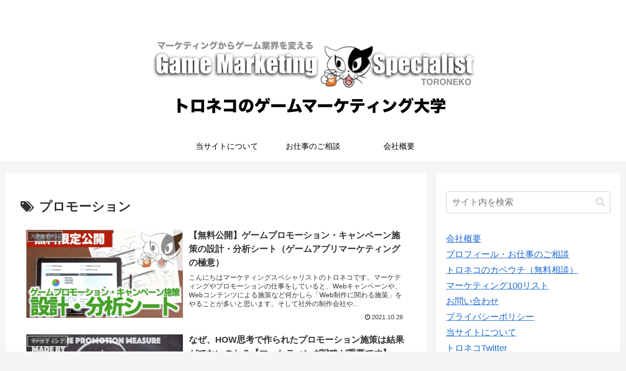

--- FILE ---
content_type: text/html; charset=utf-8
request_url: https://www.google.com/recaptcha/api2/aframe
body_size: 267
content:
<!DOCTYPE HTML><html><head><meta http-equiv="content-type" content="text/html; charset=UTF-8"></head><body><script nonce="W1_JE5TOwdQ6wKUJ_g-yTg">/** Anti-fraud and anti-abuse applications only. See google.com/recaptcha */ try{var clients={'sodar':'https://pagead2.googlesyndication.com/pagead/sodar?'};window.addEventListener("message",function(a){try{if(a.source===window.parent){var b=JSON.parse(a.data);var c=clients[b['id']];if(c){var d=document.createElement('img');d.src=c+b['params']+'&rc='+(localStorage.getItem("rc::a")?sessionStorage.getItem("rc::b"):"");window.document.body.appendChild(d);sessionStorage.setItem("rc::e",parseInt(sessionStorage.getItem("rc::e")||0)+1);localStorage.setItem("rc::h",'1768977299150');}}}catch(b){}});window.parent.postMessage("_grecaptcha_ready", "*");}catch(b){}</script></body></html>